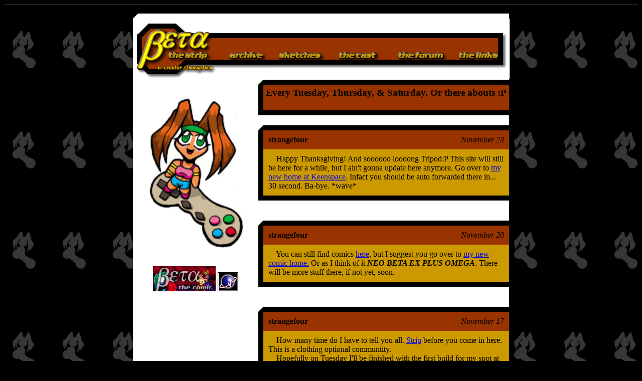

--- FILE ---
content_type: text/html
request_url: https://strangefour.tripod.com/
body_size: 48342
content:
<html>
<head>
<title>BETA THE STRIP--"For best results, read while naked."</title>
<meta http-equiv="REFRESH" content="30; url=http://strangefour.keenspace.com">
<meta NAME="BETA" Content="beta testing in lymbo, strip, comic, funny haha, humor, sarcasm">
<script language="JavaScript">
<!-- hide this script from non-javascript-enabled browsers
if (document.images) {
}
// stop hiding -->
</script>
</head>
<body background="niirii.gif" bgcolor="#000000"><!--'"</title></head>-->

<script type="text/javascript">
//OwnerIQ
var __oiq_pct = 50;
if( __oiq_pct>=100 || Math.floor(Math.random()*100/(100-__oiq_pct)) > 0 ) {
var _oiqq = _oiqq || [];
_oiqq.push(['oiq_addPageBrand','Lycos']);
_oiqq.push(['oiq_addPageCat','Internet > Websites']);
_oiqq.push(['oiq_addPageLifecycle','Intend']);
_oiqq.push(['oiq_doTag']);
(function() {
var oiq = document.createElement('script'); oiq.type = 'text/javascript'; oiq.async = true;
oiq.src = document.location.protocol + '//px.owneriq.net/stas/s/lycosn.js';
var s = document.getElementsByTagName('script')[0]; s.parentNode.insertBefore(oiq, s);
})();
}
//Google Analytics
var _gaq = _gaq || [];
_gaq.push(['_setAccount','UA-21402695-19']);
_gaq.push(['_setDomainName','tripod.com']);
_gaq.push(['_setCustomVar',1,'member_name','strangefour',3]);
_gaq.push(['_trackPageview']);
(function() {
var ga = document.createElement('script'); ga.type = 'text/javascript'; ga.async = true;
ga.src = ('https:' == document.location.protocol ? 'https://ssl' : 'http://www') + '.google-analytics.com/ga.js';
var s = document.getElementsByTagName('script')[0]; s.parentNode.insertBefore(ga, s);
})();
//Lycos Init
function getReferrer() {
var all= this.document.cookie;
if (all== '') return false;
var cookie_name = 'REFERRER=';
var start = all.lastIndexOf(cookie_name);
if (start == -1) return false;
start += cookie_name.length;
var end = all.indexOf(';', start);
if (end == -1) end = all.length;
return all.substring(start, end);
}
function getQuery() {
var rfr = getReferrer();
if (rfr == '') return false;
var q = extractQuery(rfr, 'yahoo.com', 'p=');
if (q) return q;
q = extractQuery(rfr, '', 'q=');
return q ? q : "";
}
function extractQuery(full, site, q_param) {
var start = full.lastIndexOf(site);
if (start == -1) return false;
start = full.lastIndexOf(q_param);
if (start == -1) return false;
start += q_param.length;
var end = full.indexOf('&', start);
if (end == -1) end = full.length;
return unescape(full.substring(start, end)).split(" ").join("+");
}
function generateHref(atag, template){
atag.href=template.replace('_MYURL_', window.location.href.replace('http://', '')).replace('_MYTITLE_','Check%20out%20this%20Tripod%20Member%20site!'); 
}
var lycos_ad = Array();
var lycos_onload_timer;
var cm_role = "live";
var cm_host = "tripod.lycos.com";
var cm_taxid = "/memberembedded";
var tripod_member_name = "strangefour";
var tripod_member_page = "strangefour/index.htm";
var tripod_ratings_hash = "1768602223:8ae13f88dd88c44b260f61066782b91c";

var lycos_ad_category = {"dmoz":"arts\/comics","ontarget":"&CAT=family%20and%20lifestyles&L2CAT=hobbies&L3CAT=comic%20books","find_what":"watch"};

var lycos_ad_remote_addr = "209.202.244.9";
var lycos_ad_www_server = "www.tripod.lycos.com";
var lycos_ad_track_small = "";
var lycos_ad_track_served = "";
var lycos_search_query = getQuery();
</script>

<script type="text/javascript" src="https://scripts.lycos.com/catman/init.js"></script>

<script type='text/javascript'>
 var googletag = googletag || {};
 googletag.cmd = googletag.cmd || [];
 (function() {
   var gads = document.createElement('script');
   gads.async = true;
   gads.type = 'text/javascript';
   var useSSL = 'https:' == document.location.protocol;
   gads.src = (useSSL ? 'https:' : 'http:') +
     '//www.googletagservices.com/tag/js/gpt.js';
   var node = document.getElementsByTagName('script')[0];
   node.parentNode.insertBefore(gads, node);
 })();
</script>

<script type='text/javascript'>
 googletag.cmd.push(function() {
   googletag.defineSlot('/95963596/TRI_300X250_dfp', [300, 250], 'div-gpt-ad-1450204159126-0').addService(googletag.pubads());
   googletag.defineSlot('/95963596/TRI_above_728x90_dfp', [728, 90], 'div-gpt-ad-1450204159126-1').addService(googletag.pubads());
   googletag.defineSlot('/95963596/TRI_below_728x90_dfp', [728, 90], 'div-gpt-ad-1450204159126-2').addService(googletag.pubads());
   googletag.pubads().enableSingleRequest();
   googletag.enableServices();
 });
</script>


<script type="text/javascript"> 
(function(isV)
{
    if( !isV )
    {
        return;
    }
    var adMgr = new AdManager();
    var lycos_prod_set = adMgr.chooseProductSet();
    var slots = ["leaderboard", "leaderboard2", "toolbar_image", "toolbar_text", "smallbox", "top_promo", "footer2", "slider"];
    var adCat = this.lycos_ad_category;
    adMgr.setForcedParam('page', (adCat && adCat.dmoz) ? adCat.dmoz : 'member');
    if (this.lycos_search_query)
    {
        adMgr.setForcedParam("keyword", this.lycos_search_query);
    } 
    else if(adCat && adCat.find_what)
    {
        adMgr.setForcedParam('keyword', adCat.find_what);
    }
    
    for (var s in slots)
    {
        var slot = slots[s];
        if (adMgr.isSlotAvailable(slot))
        {
            this.lycos_ad[slot] = adMgr.getSlot(slot);
        }
    }

    adMgr.renderHeader();
    adMgr.renderFooter();
}((function() {

var w = 0, h = 0, minimumThreshold = 300;

if (top == self)
{
    return true;
}
if (typeof(window.innerWidth) == 'number' )
{
    w = window.innerWidth;
    h = window.innerHeight;
}
else if (document.documentElement && (document.documentElement.clientWidth || document.documentElement.clientHeight))
{
    w = document.documentElement.clientWidth;
    h = document.documentElement.clientHeight;
}
else if (document.body && (document.body.clientWidth || document.body.clientHeight))
{
    w = document.body.clientWidth;
    h = document.body.clientHeight;
}
return ((w > minimumThreshold) && (h > minimumThreshold));
}())));




window.onload = function()
{
    var f = document.getElementById("FooterAd");
    var b = document.getElementsByTagName("body")[0];
    b.appendChild(f);
    f.style.display = "block";
    document.getElementById('lycosFooterAdiFrame').src = '/adm/ad/footerAd.iframe.html';
    


    
    // DOM Inj Ad
    (function(isTrellix)
    {
        var e = document.createElement('iframe');
        e.style.border = '0';
        e.style.margin = 0;
        e.style.display = 'block';
        e.style.cssFloat = 'right';
        e.style.height = '254px';
        e.style.overflow = 'hidden';
        e.style.padding = 0;
        e.style.width = '300px';


        var isBlokedByDomain = function( href )
        {
            var blockedDomains = [
                "ananyaporn13000.tripod.com",
                "xxxpornxxx.tripod.com"
            ];
            var flag = false;
            
            for( var i=0; i<blockedDomains.length; i++ )
            {
                if( href.search( blockedDomains[ i ] ) >= 0 )
                {
                    flag = true;
                }
            }
            return flag;
        }

        var getMetaContent = function( metaName )
        {
            var metas = document.getElementsByTagName('meta');
            for (i=0; i<metas.length; i++)
            { 
                if( metas[i].getAttribute("name") == metaName )
                { 
                    return metas[i].getAttribute("content"); 
                } 
            }
            return false;
        }
        
        var getCommentNodes = function(regexPattern)
        {
            var nodes = {};
            var nodesA = [];
            var preferredNodesList = ['a', 'c', 'b'];
        
            (function getNodesThatHaveComments(n, pattern)
            {
                if (n.hasChildNodes())
                {
                    if (n.tagName === 'IFRAME')
                    {
                        return false;
                    }
                    for (var i = 0; i < n.childNodes.length; i++)
                    {
                        if ((n.childNodes[i].nodeType === 8) && (pattern.test(n.childNodes[i].nodeValue)))
                        {
                            var areaName = pattern.exec(n.childNodes[i].nodeValue)[1];
                            nodes[areaName] = n;
                        }
                        else if (n.childNodes[i].nodeType === 1)
                        {
                            getNodesThatHaveComments(n.childNodes[i], pattern);
                        }
                    }
                }
            }(document.body, regexPattern));

            for (var i in preferredNodesList)
            {
                if (nodes[preferredNodesList[i]])
                {
                    if( isTrellix && nodes[preferredNodesList[i]].parentNode.parentNode.parentNode.parentNode )
                    {
                        nodesA.push(nodes[preferredNodesList[i]].parentNode.parentNode.parentNode.parentNode);
                    }
                    else
                    {
                        nodesA.push( nodes[preferredNodesList[i]] );
                    }
                }
            }
            return nodesA;
        }
        
        
        var properNode = null;
        var areaNodes = getCommentNodes( new RegExp( '^area Type="area_(\\w+)"' ) );

        for (var i = 0; i < areaNodes.length; i++)
        {
            var a = parseInt(getComputedStyle(areaNodes[i]).width);
            if ((a >= 300) && (a <= 400))
            {
                properNode = areaNodes[i];
                break;
            }
        }


        var propertyName = getMetaContent("property") || false;
        if( isTrellix && (properNode) )
        {
            e.src = '/adm/ad/injectAd.iframe.html';
            properNode.insertBefore(e, properNode.firstChild);
        }
        else if( isTrellix && !( properNode ) ) // Slap the ad eventhought there is no alocated slot
        {
            e.src = '/adm/ad/injectAd.iframe.html';
            e.style.cssFloat = 'none';
            var cdiv = document.createElement('div');
            cdiv.style = "width:300px;margin:10px auto;";
            cdiv.appendChild( e );
            b.insertBefore(cdiv, b.lastChild);
        }
        else if( !isBlokedByDomain( location.href ) )
        {
            var injF = document.createElement('iframe');
            injF.style.border = '0';
            injF.style.margin = 0;
            injF.style.display = 'block';
            injF.style.cssFloat = 'none';
            injF.style.height = '254px';
            injF.style.overflow = 'hidden';
            injF.style.padding = 0;
            injF.style.width = '300px';
            injF.src = '/adm/ad/injectAd.iframe.html';

            if( b && ( !isTrellix || ( typeof isTrellix == "undefined" ) ) ) // All other tripod props
            {
                var cdiv = document.createElement('div');
                cdiv.style = "width:300px;margin:10px auto;";
                cdiv.appendChild( injF );
                b.insertBefore(cdiv, b.lastChild);
            } 
        }
  }( document.isTrellix ));
}

</script>

<div id="tb_container" style="background:#DFDCCF; border-bottom:1px solid #393939; position:relative; z-index:999999999!important">
<!--form name="search" onSubmit="return searchit()" id='header_search' >
<input type="text" placeholder="Search" size=30 name="search2" value="">
<input type="button" value="Go!" onClick="searchit()">
</form>
<style>
form#header_search {
    width: 916px;
    margin: 0 auto 8px;
    position: relative;
}


form#header_search input {
    height: 40px;
    font-size: 14px;
    line-height: 40px;
    padding: 0 8px;
    box-sizing: border-box;
    background: #F4F2E9;
    border: 1px solid #BBB8B8;
    transition: background-color 300ms ease-out,
                color 300ms ease;
}

form#header_search input[type="text"] {
    width: 100%;
}
form#header_search input[type="text"]:focus {
    border-color: #A2D054;
    background-color: #fff;
    box-shadow: 0 0px 12px -4px #A2D054;
}



form#header_search input[type="button"] {
    position: absolute;
    top: 1px;
    right: 1px;
    opacity: 1;
    background: #DFDCCF;
    color: #463734;
    width: 125px;
    cursor: pointer;
    height: 38px;
    border: none;
}
form#header_search input[type="text"]:focus ~ input[type='button']:hover,
form#header_search input[type='button']:hover {
    background-color: #A5CE56;
    color: #fff;
}
form#header_search input[type="text"]:focus ~ input[type='button'] {
    background-color: #52AEDF;
    color: #fff;
}

</style>

<script>
function searchit(){
    
    // determine environment 
    var search_env 
    if (lycos_ad_www_server.indexOf(".pd.") > -1) {
       search_env = 'http://search51.pd.lycos.com/a/';
    } else if (lycos_ad_www_server.indexOf(".qa.") > -1) {
       search_env = 'http://search51.qa.lycos.com/a/';
    } else {
       search_env = 'http://search51.lycos.com/a/';
    }

var search_term = encodeURIComponent(document.search.search2.value)
var search_url = search_env+search_term;
window.open(search_url);

return false
}
</script-->
<style>
    .adCenterClass{margin:0 auto}
</style>
<div id="tb_ad" class="adCenterClass" style="display:block!important; overflow:hidden; width:916px;">

<div id="ad_container" style="display:block!important; float:left; width:728px ">
<script type="text/javascript">
if (typeof lycos_ad !== "undefined" && "leaderboard" in lycos_ad) {
  document.write(lycos_ad['leaderboard']);
}
</script>
</div>
</div>
</div>
<script type="text/javascript">
if (typeof lycos_ad !== "undefined" && "slider" in lycos_ad) {
  document.write(lycos_ad['slider']);
}
</script> <!-- added 7/22 -->
<div id="FooterAd" style="background:#DFDCCF; border-top:1px solid #393939; clear:both; display:none; width:100%!important; position:relative; z-index:999999!important; height:90px!important"> 
<div class="adCenterClass" style="display:block!important; overflow:hidden; width:916px;">
<div id="footerAd_container" style="display:block!important; float:left; width:728px">
<iframe id="lycosFooterAdiFrame" style="border:0; display:block; float:left; height:96px; overflow:hidden; padding:0; width:750px"></iframe>
</div>
</div>
</div>


<center><br>
<table bgcolor="#ffffff" border="0" cellpadding="0" cellspacing="0" width="750">
  <tr>
   <td><img src="corner.gif" width="10" height="10" border="0"></td>
   <td><img src="shim.gif" width="730" height="10" border="0"></td>
  </tr>
</table>
<table bgcolor="#ffffff" border="0" cellpadding="0" cellspacing="0" width="750">
  <tr>
   <td><img src="shim.gif" width="160" height="1" border="0"></td>
   <td><img src="shim.gif" width="120" height="1" border="0"></td>
   <td><img src="shim.gif" width="120" height="1" border="0"></td>
   <td><img src="shim.gif" width="120" height="1" border="0"></td>
   <td><img src="shim.gif" width="120" height="1" border="0"></td>
   <td><img src="shim.gif" width="110" height="1" border="0"></td>
   <td><img src="shim.gif" width="1" height="1" border="0"></td>
  </tr>
  <tr>
   <td rowspan="2"><a href="index.htm"><img name="banner_r1_c1" src="banner_r1_c1.gif" width="160" height="80" border="0"></a></td>
   <td colspan="5"><img name="banner_r1_c2" src="banner_r1_c2.gif" width="590" height="60" border="0"></td>
   <td><img src="shim.gif" width="1" height="60" border="0"></td>
  </tr>
  <tr>
   <td rowspan="2"><a href="archive.htm"><img name="banner_r2_c2" src="banner_r2_c2.gif" width="120" height="60" border="0"></a></td>
   <td rowspan="2"><a href="sketch.htm"><img name="banner_r2_c3" src="banner_r2_c3.gif" width="120" height="60" border="0"></a></td>
   <td rowspan="2"><a href="charact.htm"><img name="banner_r2_c4" src="banner_r2_c4.gif" width="120" height="60" border="0"></a></td>
   <td rowspan="2"><a href="http://pub28.ezboard.com/bbetathecomic"><img name="banner_r2_c5" src="banner_r2_c5.gif" width="120" height="60" border="0"></a></td>
   <td rowspan="2"><a href="links.htm"><img name="banner_r2_c6" src="banner_r2_c6.gif" width="110" height="60" border="0"></a></td>
   <td><img src="shim.gif" width="1" height="20" border="0"></td>
  </tr>
  <tr>
   <td><a href="mailto:strangefour@comic.com"><img name="banner_r3_c1" src="banner_r3_c1.gif" width="160" height="40" border="0"></a></td>
   <td><img src="shim.gif" width="1" height="40" border="0"></td>
  </tr>
</table>
<table bgcolor="#ffffff" width="750" border="0" cellpadding="0" cellspacing="0">
  <tr>
   <td><img src="shim.gif" width="250" height="1" border="0"></td>
   <td><img src="shim.gif" width="500" height="1" border="0"></td>
  </tr>
  <tr valign="top" align="center"> 
   <td width="250" bgcolor="#ffffff">
    <br>
     <table border="0" width="100%" cellpadding="0"  cellspacing="0">
      <tr>
       <td width="100%" valign="top" align="center"> <br>
        <img src="chibini.jpg" border="0" valign="top" align="center"> 
        <br><br><br>
        <img src="betalink.jpg" border="0"> 
<font size=1 color=white>
<a target="_top" href="http://u.extreme-dm.com/?login=strange4">
<img name=im src="http://u1.extreme-dm.com/i.gif" height=38
border=0 width=41 alt=""></a><script language="javascript"><!--
an=navigator.appName;d=document;function
pr(){d.write("<img src=\"http://u0.extreme-dm.com",
"/0.gif?tag=strange4&j=y&srw="+srw+"&srb="+srb+"&",
"rs="+r+"&l="+escape(d.referrer)+"\" height=1 ",
"width=1>");}srb="na";srw="na";//-->
</script><script language="javascript1.2"><!--
s=screen;srw=s.width;an!="Netscape"?
srb=s.colorDepth:srb=s.pixelDepth;//-->
</script><script language="javascript"><!--
r=41;d.images?r=d.im.width:z=0;pr();//-->
</script><noscript><img height=1 width=1 alt="" 
src="http://u0.extreme-dm.com/0.gif?tag=strange4&j=n"></noscript>
</font>
       </td>
      </tr>
     </table>
     <br>
     </td>
     <td width="500" valign="top" align="right">
      <table border="0" width="100%" bordercolor="#ffffff" bgcolor="#000000" cellpadding="0" cellspacing="0">
<tr>
<td>
<table border="0" width="100%" bgcolor="#000000" cellpadding="0" cellspacing="0">
<tr>
 <td><img src="tagger.gif" width="10" height="10" border="0"></td>
 <td><img src="black.gif" width="10" height="10" border="0"></td>
</tr>
<tr>
 <td><img src="black.gif" width="10" height="10" border="0"></td>
 <td>
  <table border="0" width="100%" bgcolor="#993300" cellpadding="5" cellspacing="0">
   <tr>
    <td align="center"> 
<h3><b>Every Tuesday, Thursday, & Saturday. Or there abouts :P</b></h3>
    </td>
   </tr>
  </table>
 </td>
</tr>
<tr>
 <td><img src="black.gif" width="10" height="10" border="0"></td>
 <td><img src="black.gif" width="10" height="10" border="0"></td>
</tr>
</table>
</td>
</tr>
<!------------ Place all crap in here ma' bitches ------------------>


<tr>
 <td>
  <table border="0" width="100%" bgcolor="#ffffff" cellpadding="0" cellspacing="0">
   <tr>
    <td><img src="shim.gif" width="20" height="20" border="0"></td>
    <td><img src="shim.gif" width="20" height="20" border="0"></td>
   </tr>
  </table>
 </td>
</tr>
<tr>
<td>
<table border="0" width="100%" bgcolor="#000000" cellpadding="0" cellspacing="0">
<tr>
 <td><img src="tagger.gif" width="10" height="10" border="0"></td>
 <td><img src="black.gif" width="10" height="10" border="0"></td>
</tr>
<tr>
 <td><img src="black.gif" width="10" height="10" border="0"></td>
 <td>
  <table border="0" width="100%" bgcolor="#993300" cellpadding="10" cellspacing="0">
   <tr>
    <td><b>strangefour</b>
    </td>
    <td align="right"><i>November 23</i>
    </td>
   </tr>
  </table>
 </td>
</tr>
<tr>
 <td><img src="black.gif" width="10" height="10" border="0"></td>
 <td>
  <table border="0" width="100%" bgcolor="#cc9900" cellpadding="10" cellspacing="0">
   <tr>
    <TD> &nbsp; &nbsp; 
Happy Thanksgiving! And soooooo loooong Tripod:P This site will still 
be here for a while, but I ain't gonna update here anymore. Go over to 
<a href="http://strangefour.keenspace.com">my new home at Keenspace</a>. 
Infact you should be auto forwarded there in... 30 second. Ba-bye. *wave* 
    </TD>
   <tr>
  </table>
 </td>
<tr>
<tr>
 <td><img src="black.gif" width="10" height="10" border="0"></td>
 <td><img src="black.gif" width="10" height="10" border="0"></td>
</tr>
</table>
</td>
</tr>
<tr>
<tr>
 <td>
  <table border="0" width="100%" bgcolor="#ffffff" cellpadding="0" cellspacing="0">
   <tr>
    <td><img src="shim.gif" width="20" height="20" border="0"></td>
    <td><img src="shim.gif" width="20" height="20" border="0"></td>
   </tr>
  </table>
 </td>
</tr>




<tr>
 <td>
  <table border="0" width="100%" bgcolor="#ffffff" cellpadding="0" cellspacing="0">
   <tr>
    <td><img src="shim.gif" width="20" height="20" border="0"></td>
    <td><img src="shim.gif" width="20" height="20" border="0"></td>
   </tr>
  </table>
 </td>
</tr>
<tr>
<td>
<table border="0" width="100%" bgcolor="#000000" cellpadding="0" cellspacing="0">
<tr>
 <td><img src="tagger.gif" width="10" height="10" border="0"></td>
 <td><img src="black.gif" width="10" height="10" border="0"></td>
</tr>
<tr>
 <td><img src="black.gif" width="10" height="10" border="0"></td>
 <td>
  <table border="0" width="100%" bgcolor="#993300" cellpadding="10" cellspacing="0">
   <tr>
    <td><b>strangefour</b>
    </td>
    <td align="right"><i>November 20</i>
    </td>
   </tr>
  </table>
 </td>
</tr>
<tr>
 <td><img src="black.gif" width="10" height="10" border="0"></td>
 <td>
  <table border="0" width="100%" bgcolor="#cc9900" cellpadding="10" cellspacing="0">
   <tr>
    <TD> &nbsp; &nbsp; 
You can still find comics <a href="beta0058.htm">here</a>, but I suggest 
you go over to <a href="http://strangefour.keenspace.com">my new comic 
home.</a> Or as I think of it <i><b>NEO BETA EX PLUS OMEGA</b></i>. There 
will be more stuff there, if not yet, soon. 
    </TD>
   <tr>
  </table>
 </td>
<tr>
<tr>
 <td><img src="black.gif" width="10" height="10" border="0"></td>
 <td><img src="black.gif" width="10" height="10" border="0"></td>
</tr>
</table>
</td>
</tr>
<tr>
<tr>
 <td>
  <table border="0" width="100%" bgcolor="#ffffff" cellpadding="0" cellspacing="0">
   <tr>
    <td><img src="shim.gif" width="20" height="20" border="0"></td>
    <td><img src="shim.gif" width="20" height="20" border="0"></td>
   </tr>
  </table>
 </td>
</tr>





<tr>
 <td>
  <table border="0" width="100%" bgcolor="#ffffff" cellpadding="0" cellspacing="0">
   <tr>
    <td><img src="shim.gif" width="20" height="20" border="0"></td>
    <td><img src="shim.gif" width="20" height="20" border="0"></td>
   </tr>
  </table>
 </td>
</tr>
<tr>
<td>
<table border="0" width="100%" bgcolor="#000000" cellpadding="0" cellspacing="0">
<tr>
 <td><img src="tagger.gif" width="10" height="10" border="0"></td>
 <td><img src="black.gif" width="10" height="10" border="0"></td>
</tr>
<tr>
 <td><img src="black.gif" width="10" height="10" border="0"></td>
 <td>
  <table border="0" width="100%" bgcolor="#993300" cellpadding="10" cellspacing="0">
   <tr>
    <td><b>strangefour</b>
    </td>
    <td align="right"><i>November 17</i>
    </td>
   </tr>
  </table>
 </td>
</tr>
<tr>
 <td><img src="black.gif" width="10" height="10" border="0"></td>
 <td>
  <table border="0" width="100%" bgcolor="#cc9900" cellpadding="10" cellspacing="0">
   <tr>
    <TD> &nbsp; &nbsp; 
How many time do I have to tell you all. <a href="beta0057.htm">Strip</a> before
you come in here. This is a clothing optional communtity.
    <BR> &nbsp; &nbsp; 
Hopefully on Tuesday I'll be finished with the first build for my spot at 
<a href="http://www.keenspace.com">KeenSpace.</a> Wish me luck, and go out 
pimpin' my comic to the masses.
    </TD>
   <tr>
  </table>
 </td>
<tr>
<tr>
 <td><img src="black.gif" width="10" height="10" border="0"></td>
 <td><img src="black.gif" width="10" height="10" border="0"></td>
</tr>
</table>
</td>
</tr>
<tr>
<tr>
 <td>
  <table border="0" width="100%" bgcolor="#ffffff" cellpadding="0" cellspacing="0">
   <tr>
    <td><img src="shim.gif" width="20" height="20" border="0"></td>
    <td><img src="shim.gif" width="20" height="20" border="0"></td>
   </tr>
  </table>
 </td>
</tr>
<tr>
 <td>
  <table border="0" width="100%" bgcolor="#ffffff" cellpadding="0" cellspacing="0">
   <tr>
    <td><img src="shim.gif" width="20" height="20" border="0"></td>
    <td><img src="shim.gif" width="20" height="20" border="0"></td>
   </tr>
  </table>
 </td>
</tr>
<tr>
<td>
<table border="0" width="100%" bgcolor="#000000" cellpadding="0" cellspacing="0">
<tr>
 <td><img src="tagger.gif" width="10" height="10" border="0"></td>
 <td><img src="black.gif" width="10" height="10" border="0"></td>
</tr>
<tr>
 <td><img src="black.gif" width="10" height="10" border="0"></td>
 <td>
  <table border="0" width="100%" bgcolor="#993300" cellpadding="10" cellspacing="0">
   <tr>
    <td><b>strangefour</b>
    </td>
    <td align="right"><i>November 15</i>
    </td>
   </tr>
  </table>
 </td>
</tr>
<tr>
 <td><img src="black.gif" width="10" height="10" border="0"></td>
 <td>
  <table border="0" width="100%" bgcolor="#cc9900" cellpadding="10" cellspacing="0">
   <tr>
    <TD> &nbsp; &nbsp; 
Now I want you all to <a href="beta0056.htm">strip.</a> 
    <BR> &nbsp; &nbsp; 
Hehe, I just had to much fun listening to PVP Audio. Now it's late and I feel 
dang tired. Hmmm... must start moving over to Keenspace when I regain consciousness. 
    <BR> &nbsp; &nbsp; 
Also thanks to <a href="http://www.lethaldoses.com">Hot Soup</a> I found 
<a href="http://www.phonefree.com">PhoneFree.com</a> This is my favorite 
techie toy since CD-burners. 
    </TD>
   <tr>
  </table>
 </td>
<tr>
<tr>
 <td><img src="black.gif" width="10" height="10" border="0"></td>
 <td><img src="black.gif" width="10" height="10" border="0"></td>
</tr>
</table>
</td>
</tr>
<tr>
<tr>
 <td>
  <table border="0" width="100%" bgcolor="#ffffff" cellpadding="0" cellspacing="0">
   <tr>
    <td><img src="shim.gif" width="20" height="20" border="0"></td>
    <td><img src="shim.gif" width="20" height="20" border="0"></td>
   </tr>
  </table>
 </td>
</tr>
<tr>
 <td>
  <table border="0" width="100%" bgcolor="#ffffff" cellpadding="0" cellspacing="0">
   <tr>
    <td><img src="shim.gif" width="20" height="20" border="0"></td>
    <td><img src="shim.gif" width="20" height="20" border="0"></td>
   </tr>
  </table>
 </td>
</tr>
<tr>
<td>
<table border="0" width="100%" bgcolor="#000000" cellpadding="0" cellspacing="0">
<tr>
 <td><img src="tagger.gif" width="10" height="10" border="0"></td>
 <td><img src="black.gif" width="10" height="10" border="0"></td>
</tr>
<tr>
 <td><img src="black.gif" width="10" height="10" border="0"></td>
 <td>
  <table border="0" width="100%" bgcolor="#993300" cellpadding="10" cellspacing="0">
   <tr>
    <td><b>strangefour</b>
    </td>
    <td align="right"><i>November 13</i>
    </td>
   </tr>
  </table>
 </td>
</tr>
<tr>
 <td><img src="black.gif" width="10" height="10" border="0"></td>
 <td>
  <table border="0" width="100%" bgcolor="#cc9900" cellpadding="10" cellspacing="0">
   <tr>
    <TD> &nbsp; &nbsp; 
I'd like to thank my friends for another fun weekend. KANPAI! Especially 
since I was listen to the bootleg (ie Napster) Gundam CD. Thank you Mr. 
Maxwell:P And to Shortie, I think I can still smell that big eruption:P 
    <BR> &nbsp; &nbsp; 
Here's another <a href="beta0055.htm">odd strip.</a> I blame all the other 
web cartoonists for this one... Well atleast Poe and Lesnick. Which reminds 
me I haven't emailed any other comic strippers in a while. 
    <BR> &nbsp; &nbsp; 
    </TD>
   <tr>
  </table>
 </td>
<tr>
<tr>
 <td><img src="black.gif" width="10" height="10" border="0"></td>
 <td><img src="black.gif" width="10" height="10" border="0"></td>
</tr>
</table>
</td>
</tr>
<tr>
<tr>
 <td>
  <table border="0" width="100%" bgcolor="#ffffff" cellpadding="0" cellspacing="0">
   <tr>
    <td><img src="shim.gif" width="20" height="20" border="0"></td>
    <td><img src="shim.gif" width="20" height="20" border="0"></td>
   </tr>
  </table>
 </td>
</tr>
<tr>
 <td>
  <table border="0" width="100%" bgcolor="#ffffff" cellpadding="0" cellspacing="0">
   <tr>
    <td><img src="shim.gif" width="20" height="20" border="0"></td>
    <td><img src="shim.gif" width="20" height="20" border="0"></td>
   </tr>
  </table>
 </td>
</tr>
<tr>
<td>
<table border="0" width="100%" bgcolor="#000000" cellpadding="0" cellspacing="0">
<tr>
 <td><img src="tagger.gif" width="10" height="10" border="0"></td>
 <td><img src="black.gif" width="10" height="10" border="0"></td>
</tr>
<tr>
 <td><img src="black.gif" width="10" height="10" border="0"></td>
 <td>
  <table border="0" width="100%" bgcolor="#993300" cellpadding="10" cellspacing="0">
   <tr>
    <td><b>strangefour</b>
    </td>
    <td align="right"><i>November 10</i>
    </td>
   </tr>
  </table>
 </td>
</tr>
<tr>
 <td><img src="black.gif" width="10" height="10" border="0"></td>
 <td>
  <table border="0" width="100%" bgcolor="#cc9900" cellpadding="10" cellspacing="0">
   <tr>
    <TD> &nbsp; &nbsp; 
From a remote location deep in the Southern part of Jersey, I present 
<a href="beta0054.htm">Saturday's strip.</a> It's kinda funky to be 
updating from a remote location. It just proves that no matter where 
I am, comedy must go on! Ofcourse If you don't find it funny... Bite me! 
    <BR> &nbsp; &nbsp; 
    </TD>
   <tr>
  </table>
 </td>
<tr>
<tr>
 <td><img src="black.gif" width="10" height="10" border="0"></td>
 <td><img src="black.gif" width="10" height="10" border="0"></td>
</tr>
</table>
</td>
</tr>
<tr>
<tr>
 <td>
  <table border="0" width="100%" bgcolor="#ffffff" cellpadding="0" cellspacing="0">
   <tr>
    <td><img src="shim.gif" width="20" height="20" border="0"></td>
    <td><img src="shim.gif" width="20" height="20" border="0"></td>
   </tr>
  </table>
 </td>
</tr>
<tr>
 <td>
  <table border="0" width="100%" bgcolor="#ffffff" cellpadding="0" cellspacing="0">
   <tr>
    <td><img src="shim.gif" width="20" height="20" border="0"></td>
    <td><img src="shim.gif" width="20" height="20" border="0"></td>
   </tr>
  </table>
 </td>
</tr>
<tr>
<td>
<table border="0" width="100%" bgcolor="#000000" cellpadding="0" cellspacing="0">
<tr>
 <td><img src="tagger.gif" width="10" height="10" border="0"></td>
 <td><img src="black.gif" width="10" height="10" border="0"></td>
</tr>
<tr>
 <td><img src="black.gif" width="10" height="10" border="0"></td>
 <td>
  <table border="0" width="100%" bgcolor="#993300" cellpadding="10" cellspacing="0">
   <tr>
    <td><b>strangefour</b>
    </td>
    <td align="right"><i>November 8</i>
    </td>
   </tr>
  </table>
 </td>
</tr>
<tr>
 <td><img src="black.gif" width="10" height="10" border="0"></td>
 <td>
  <table border="0" width="100%" bgcolor="#cc9900" cellpadding="10" cellspacing="0">
   <tr>
    <TD> &nbsp; &nbsp; 
Yawn! I'm a lil' tired. Go look at <a href="beta0053.htm">the comic.</a> Actually 
I did two comic today, but you only get to see one. Nya, nya, nya, nya, nya. Calm 
down ya babies, the other one is for Saturday. I just did it early, since I've 
had alot of headaches lately, I planned ahead. 
    <BR> &nbsp; &nbsp; 
    </TD>
   <tr>
  </table>
 </td>
<tr>
<tr>
 <td><img src="black.gif" width="10" height="10" border="0"></td>
 <td><img src="black.gif" width="10" height="10" border="0"></td>
</tr>
</table>
</td>
</tr>
<tr>
<tr>
 <td>
  <table border="0" width="100%" bgcolor="#ffffff" cellpadding="0" cellspacing="0">
   <tr>
    <td><img src="shim.gif" width="20" height="20" border="0"></td>
    <td><img src="shim.gif" width="20" height="20" border="0"></td>
   </tr>
  </table>
 </td>
</tr>
<tr>
 <td>
  <table border="0" width="100%" bgcolor="#ffffff" cellpadding="0" cellspacing="0">
   <tr>
    <td><img src="shim.gif" width="20" height="20" border="0"></td>
    <td><img src="shim.gif" width="20" height="20" border="0"></td>
   </tr>
  </table>
 </td>
</tr>
<tr>
<td>
<table border="0" width="100%" bgcolor="#000000" cellpadding="0" cellspacing="0">
<tr>
 <td><img src="tagger.gif" width="10" height="10" border="0"></td>
 <td><img src="black.gif" width="10" height="10" border="0"></td>
</tr>
<tr>
 <td><img src="black.gif" width="10" height="10" border="0"></td>
 <td>
  <table border="0" width="100%" bgcolor="#993300" cellpadding="10" cellspacing="0">
   <tr>
    <td><b>strangefour</b>
    </td>
    <td align="right"><i>November 7</i>
    </td>
   </tr>
  </table>
 </td>
</tr>
<tr>
 <td><img src="black.gif" width="10" height="10" border="0"></td>
 <td>
  <table border="0" width="100%" bgcolor="#cc9900" cellpadding="10" cellspacing="0">
   <tr>
    <TD> &nbsp; &nbsp; 
Go <a href="http://www.starblazers.org/">over here</a> for some old school anime fun. 
I grew up on Starblazers (<i>Yamato</i>) and Tranzor Z (<i>Manzinger Z</i>). Also 
start watching Blue Submarine No. 6 on <a href="http://www.toonami.com/">Toonami</a> 
at 6 PM. It's fricking cool... Well I can't think of a good description but it's 
become more important than dinner these last two days. 
    <BR> &nbsp; &nbsp; 
Oh yeah, I'm *trying* to move over to <a href="http://www.keenspace.com/">Keenspace</a> soon. So If I don't update that's why. 
    <BR> &nbsp; &nbsp; 
    </TD>
   <tr>
  </table>
 </td>
<tr>
<tr>
 <td><img src="black.gif" width="10" height="10" border="0"></td>
 <td><img src="black.gif" width="10" height="10" border="0"></td>
</tr>
</table>
</td>
</tr>
<tr>
<tr>
 <td>
  <table border="0" width="100%" bgcolor="#ffffff" cellpadding="0" cellspacing="0">
   <tr>
    <td><img src="shim.gif" width="20" height="20" border="0"></td>
    <td><img src="shim.gif" width="20" height="20" border="0"></td>
   </tr>
  </table>
 </td>
</tr>
<tr>
 <td>
  <table border="0" width="100%" bgcolor="#ffffff" cellpadding="0" cellspacing="0">
   <tr>
    <td><img src="shim.gif" width="20" height="20" border="0"></td>
    <td><img src="shim.gif" width="20" height="20" border="0"></td>
   </tr>
  </table>
 </td>
</tr>
<tr>
<td>
<table border="0" width="100%" bgcolor="#000000" cellpadding="0" cellspacing="0">
<tr>
 <td><img src="tagger.gif" width="10" height="10" border="0"></td>
 <td><img src="black.gif" width="10" height="10" border="0"></td>
</tr>
<tr>
 <td><img src="black.gif" width="10" height="10" border="0"></td>
 <td>
  <table border="0" width="100%" bgcolor="#993300" cellpadding="10" cellspacing="0">
   <tr>
    <td><b>strangefour</b>
    </td>
    <td align="right"><i>November 6</i>
    </td>
   </tr>
  </table>
 </td>
</tr>
<tr>
 <td><img src="black.gif" width="10" height="10" border="0"></td>
 <td>
  <table border="0" width="100%" bgcolor="#cc9900" cellpadding="10" cellspacing="0">
   <tr>
    <TD> &nbsp; &nbsp; 
Well I'm feeling slightly better. Mostly I'm just tired of all this election 
garbage. I did go out and vote and all, but thank the maker that now all these 
punk ass poloitical commercials end now.  
<a href="http://www.starblazers.org/">Over here</a> 
    <BR> &nbsp; &nbsp; 
I'm gonna go have a lie down now. Bah-bye! 
    </TD>
   <tr>
  </table>
 </td>
<tr>
<tr>
 <td><img src="black.gif" width="10" height="10" border="0"></td>
 <td><img src="black.gif" width="10" height="10" border="0"></td>
</tr>
</table>
</td>
</tr>
<tr>
<tr>
 <td>
  <table border="0" width="100%" bgcolor="#ffffff" cellpadding="0" cellspacing="0">
   <tr>
    <td><img src="shim.gif" width="20" height="20" border="0"></td>
    <td><img src="shim.gif" width="20" height="20" border="0"></td>
   </tr>
  </table>
 </td>
</tr>
<tr>
 <td>
  <table border="0" width="100%" bgcolor="#ffffff" cellpadding="0" cellspacing="0">
   <tr>
    <td><img src="shim.gif" width="20" height="20" border="0"></td>
    <td><img src="shim.gif" width="20" height="20" border="0"></td>
   </tr>
  </table>
 </td>
</tr>
<tr>
<td>
<table border="0" width="100%" bgcolor="#000000" cellpadding="0" cellspacing="0">
<tr>
 <td><img src="tagger.gif" width="10" height="10" border="0"></td>
 <td><img src="black.gif" width="10" height="10" border="0"></td>
</tr>
<tr>
 <td><img src="black.gif" width="10" height="10" border="0"></td>
 <td>
  <table border="0" width="100%" bgcolor="#993300" cellpadding="10" cellspacing="0">
   <tr>
    <td><b>strangefour</b>
    </td>
    <td align="right"><i>November 3</i>
    </td>
   </tr>
  </table>
 </td>
</tr>
<tr>
 <td><img src="black.gif" width="10" height="10" border="0"></td>
 <td>
  <table border="0" width="100%" bgcolor="#cc9900" cellpadding="10" cellspacing="0">
   <tr>
    <TD> &nbsp; &nbsp; 
This has been a fun week. But I've also had a few headaches and gotten overly tired 
from driving on the Neo Joy-zee Turn-around-and-bend-over... I mean Turnpike. Anywho 
here is another <a href="beta0051.htm">comic strip</a> before I fall asleep at the 
keyboard n nm uy7nhu hmbuyjm... Hmmm, Huh? What? 
    <BR> &nbsp; &nbsp; 
Oh, I also finished coloring a pict I drew almost two weeks ago. 
<a href="androids.jpg">Here</a> it is, in all its synthetic glory. You can use 
it as a desktop... I am. I was inspired to finish it after watching Super Vegeta 
be that bad assed, short, pissed off, ego maniac that he is on DBZ today (I still 
hate the dubbing, but I'm really liking the BGM). Then Cell squashed him like a bug. 
*shrug* 
    </TD>
   <tr>
  </table>
 </td>
<tr>
<tr>
 <td><img src="black.gif" width="10" height="10" border="0"></td>
 <td><img src="black.gif" width="10" height="10" border="0"></td>
</tr>
</table>
</td>
</tr>
<tr>
<tr>
 <td>
  <table border="0" width="100%" bgcolor="#ffffff" cellpadding="0" cellspacing="0">
   <tr>
    <td><img src="shim.gif" width="20" height="20" border="0"></td>
    <td><img src="shim.gif" width="20" height="20" border="0"></td>
   </tr>
  </table>
 </td>
</tr>
<tr>
<td>
<table border="0" width="100%" bgcolor="#000000" cellpadding="0" cellspacing="0">
<tr>
 <td><img src="tagger.gif" width="10" height="10" border="0"></td>
 <td><img src="black.gif" width="10" height="10" border="0"></td>
</tr>
<tr>
 <td><img src="black.gif" width="10" height="10" border="0"></td>
 <td>
  <table border="0" width="100%" bgcolor="#993300" cellpadding="10" cellspacing="0">
   <tr>
    <td><b>strangefour</b>
    </td>
    <td align="right"><i>November 1</i>
    </td>
   </tr>
  </table>
 </td>
</tr>
<tr>
 <td><img src="black.gif" width="10" height="10" border="0"></td>
 <td>
  <table border="0" width="100%" bgcolor="#cc9900" cellpadding="10" cellspacing="0">
   <tr>
    <TD> &nbsp; &nbsp; 
The last strip was a spur of the moment drawing. Which made me laugh a lot 
while trying to figure out what costumes they were all going to wear. I played 
way too much and threw in a few in gags that only my best friends will get. 
Now though, back to a <a href="beta0050.htm">strip</a> in the continuing storyline. 
It's a miracle that it is up too. Okay funny story (or maybe not): 
    <BR> &nbsp; &nbsp; 
Yesterday I went to a Halloween party. That in itself doesn't seem odd, but I 
didn't find out about it until 6PM as I was checking my email (late for once) 
and nuking some leftover Chinese (chicken w/ broccoli). I find out that a party 
that was canceled this weekend was back on and happening at 10PM. Now that doesn't 
appear out of the ordinary, but I had to drive 2 1/2 hours down to south Jersey 
to get to said party location. Needless to say I did make it on time. And since 
it was setup at the last minute almost nobody was in costume, but I haven't had 
that much fun in a damn long time. 
    <BR> &nbsp; &nbsp; 
Mostly but to cute girls and lots of liquids from the grains food group%) The number 
one reason I was in euphoria was that I was hanging out with my best friend. Who 
I haven't seen in about three months, damn I did miss her alot:) Plus I got to draw
while inibriated, which is always entertaining and often enlightening:P 
    </TD>
   <tr>
  </table>
 </td>
<tr>
<tr>
 <td><img src="black.gif" width="10" height="10" border="0"></td>
 <td><img src="black.gif" width="10" height="10" border="0"></td>
</tr>
</table>
</td>
</tr>
<tr>
<tr>
 <td>
  <table border="0" width="100%" bgcolor="#ffffff" cellpadding="0" cellspacing="0">
   <tr>
    <td><img src="shim.gif" width="20" height="20" border="0"></td>
    <td><img src="shim.gif" width="20" height="20" border="0"></td>
   </tr>
  </table>
 </td>
</tr>
<tr>
<td>
<table border="0" width="100%" bgcolor="#000000" cellpadding="0" cellspacing="0">
<tr>
 <td><img src="tagger.gif" width="10" height="10" border="0"></td>
 <td><img src="black.gif" width="10" height="10" border="0"></td>
</tr>
<tr>
 <td><img src="black.gif" width="10" height="10" border="0"></td>
 <td>
  <table border="0" width="100%" bgcolor="#993300" cellpadding="10" cellspacing="0">
   <tr>
    <td><b>strangefour</b>
    </td>
    <td align="right"><i>October 31</i>
    </td>
   </tr>
  </table>
 </td>
</tr>
<tr>
 <td><img src="black.gif" width="10" height="10" border="0"></td>
 <td>
  <table border="0" width="100%" bgcolor="#cc9900" cellpadding="10" cellspacing="0">
   <tr>
    <TD> &nbsp; &nbsp; 
Well today we take a lil' break from the regularly schedualed storyline 
for a <a href="beta-boo.htm">Halloween strip.</a> Things will be back to 
<i>normal</i> on Thursday, as the search for the Lord Stanley's Cup continues... 
Oh sorry, my mind was elsewhere. GO DEVILS!!! 
    <BR> &nbsp; &nbsp; 
Anywho how do ya' like the site redesign I'm messing 
with. It isn't finished yet, but it's getting there.
    </TD>
   <tr>
  </table>
 </td>
<tr>
<tr>
 <td><img src="black.gif" width="10" height="10" border="0"></td>
 <td><img src="black.gif" width="10" height="10" border="0"></td>
</tr>
</table>
</td>
</tr>
<tr>
 <td>
  <table border="0" width="100%" bgcolor="#ffffff" cellpadding="0" cellspacing="0">
   <tr>
    <td><img src="shim.gif" width="20" height="20" border="0"></td>
    <td><img src="shim.gif" width="20" height="20" border="0"></td>
   </tr>
  </table>
 </td>
</tr>
<tr>
<td>
<table border="0" width="100%" bgcolor="#000000" cellpadding="0" cellspacing="0">
<tr>
 <td><img src="tagger.gif" width="10" height="10" border="0"></td>
 <td><img src="black.gif" width="10" height="10" border="0"></td>
</tr>
<tr>
 <td><img src="black.gif" width="10" height="10" border="0"></td>
 <td>
  <table border="0" width="100%" bgcolor="#993300" cellpadding="10" cellspacing="0">
   <tr>
    <td><b>strangefour</b>
    </td>
    <td align="right"><i>October 27</i>
    </td>
   </tr>
  </table>
 </td>
</tr>
<tr>
 <td><img src="black.gif" width="10" height="10" border="0"></td>
 <td>
  <table border="0" width="100%" bgcolor="#cc9900" cellpadding="10" cellspacing="0">
   <tr>
    <TD> &nbsp; &nbsp; 
<a href="beta0049.htm">Today's comic</a> goes deep into the Pine Barrens 
of New Jersey... and comes back with... Well I'll ket you see the horror 
for yourself. 
    <BR> &nbsp; &nbsp; 
Also I drew up another gift art, this time for <a href="http://wendycomic.com/">Wendy the Comic</a>. 
It's over in the <a href="marker01.htm">marker page</a>, even though I 
colored it... and had damn fun doing it too boot. 
    </TD>
   <tr>
  </table>
 </td>
<tr>
<tr>
 <td><img src="black.gif" width="10" height="10" border="0"></td>
 <td><img src="black.gif" width="10" height="10" border="0"></td>
</tr>
</table>
</td>
</tr>
<tr>
 <td>
  <table border="0" width="100%" bgcolor="#ffffff" cellpadding="0" cellspacing="0">
   <tr>
    <td><img src="shim.gif" width="20" height="20" border="0"></td>
    <td><img src="shim.gif" width="20" height="20" border="0"></td>
   </tr>
  </table>
 </td>
</tr>
<tr>
<td>
<table border="0" width="100%" bgcolor="#000000" cellpadding="0" cellspacing="0">
<tr>
 <td><img src="tagger.gif" width="10" height="10" border="0"></td>
 <td><img src="black.gif" width="10" height="10" border="0"></td>
</tr>
<tr>
 <td><img src="black.gif" width="10" height="10" border="0"></td>
 <td>
  <table border="0" width="100%" bgcolor="#993300" cellpadding="10" cellspacing="0">
   <tr>
    <td><b>strangefour</b>
    </td>
    <td align="right"><i>October 25</i>
    </td>
   </tr>
  </table>
 </td>
</tr>
<tr>
 <td><img src="black.gif" width="10" height="10" border="0"></td>
 <td>
  <table border="0" width="100%" bgcolor="#cc9900" cellpadding="10" cellspacing="0">
   <tr>
   <TD>
   <BR> &nbsp; &nbsp; 
Well, well, well. It looks like I got <a href="beta0048.htm">the strip</a> 
done after all. Unfortunetally that's about the only thing. I'm waaaayyy 
behind in almost everything else I have on my plate. So I'm out but quick. 
    </TD>  
   <tr>
  </table>
 </td>
<tr>
<tr>
 <td><img src="black.gif" width="10" height="10" border="0"></td>
 <td><img src="black.gif" width="10" height="10" border="0"></td>
</tr>
</table>
</td>
</tr>
<tr>
 <td>
  <table border="0" width="100%" bgcolor="#ffffff" cellpadding="0" cellspacing="0">
   <tr>
    <td><img src="shim.gif" width="20" height="20" border="0"></td>
    <td><img src="shim.gif" width="20" height="20" border="0"></td>
   </tr>
  </table>
 </td>
</tr>
<tr>
<td>
<table border="0" width="100%" bgcolor="#000000" cellpadding="0" cellspacing="0">
<tr>
 <td><img src="tagger.gif" width="10" height="10" border="0"></td>
 <td><img src="black.gif" width="10" height="10" border="0"></td>
</tr>
<tr>
 <td><img src="black.gif" width="10" height="10" border="0"></td>
 <td>
  <table border="0" width="100%" bgcolor="#993300" cellpadding="10" cellspacing="0">
   <tr>
    <td><b>strangefour</b>
    </td>
    <td align="right"><i>October 25</i>
    </td>
   </tr>
  </table>
 </td>
</tr>
<tr>
 <td><img src="black.gif" width="10" height="10" border="0"></td>
 <td>
  <table border="0" width="100%" bgcolor="#cc9900" cellpadding="10" cellspacing="0">
   <tr>
   <TD>
   <BR> &nbsp; &nbsp; 
This is a warning ahead of time that today's �eta strip could be a might 
bit late. Why well the <a href="http://www.pvponline.com/">PvP audioshow</a> 
is back tonight, and I like to listen to that madness. Plus I'm kinda 
behind to begin with, and I'm working on another strip on the side 
(it's b/w & I'm just doing the drawing, so it shouldn't interfere 
with Beta). But I'm currently wired on coffee, so ya never know. 
   <BR> &nbsp; &nbsp; 
Tee-hee! *blush* I got linked over at <a href="http://wendycomic.com/">Wendy the Stripp... err, Comic</a>. 
And I didn't have to suck up or anything:P So get your arse over there if 
you've never been in Josh Lesnick's neck of the web before. He, along with 
<a href="http://members.aol.com/stryypgia/">Fred Perry</a> (demi-god of big 
guns & beautiful girls) and <a href="http://www.adamwarren.com/">Adam Warren</a> 
(demi-god of big lips & speedlines), are my three favorite character designers. 
Well non-Japanese ones anyway. 
</TD>
   <tr>
  </table>
 </td>
<tr>
<tr>
 <td><img src="black.gif" width="10" height="10" border="0"></td>
 <td><img src="black.gif" width="10" height="10" border="0"></td>
</tr>
</table>
</td>
</tr>
<tr>
 <td>
  <table border="0" width="100%" bgcolor="#ffffff" cellpadding="0" cellspacing="0">
   <tr>
    <td><img src="shim.gif" width="20" height="20" border="0"></td>
    <td><img src="shim.gif" width="20" height="20" border="0"></td>
   </tr>
  </table>
 </td>
</tr>
<tr>
<td>
<table border="0" width="100%" bgcolor="#000000" cellpadding="0" cellspacing="0">
<tr>
 <td><img src="tagger.gif" width="10" height="10" border="0"></td>
 <td><img src="black.gif" width="10" height="10" border="0"></td>
</tr>
<tr>
 <td><img src="black.gif" width="10" height="10" border="0"></td>
 <td>
  <table border="0" width="100%" bgcolor="#993300" cellpadding="10" cellspacing="0">
   <tr>
    <td><b>strangefour</b>
    </td>
    <td align="right"><i>The past</i>
    </td>
   </tr>
  </table>
 </td>
</tr>
<tr>
 <td><img src="black.gif" width="10" height="10" border="0"></td>
 <td>
  <table border="0" width="100%" bgcolor="#cc9900" cellpadding="5" cellspacing="0">
   <tr>
   <TD align="center"> 
<h3><a href="news.htm">The news archive is located in here.</a></h3>
   </TD>
   <tr>
  </table>
 </td>
<tr>
<tr>
 <td><img src="black.gif" width="10" height="10" border="0"></td>
 <td><img src="black.gif" width="10" height="10" border="0"></td>
</tr>
</table>
</td>
</tr>
<!------------------------ The crap stops here ------------------------>
       </table>
      <br>
      </td>
     </tr>
    </table>
   </td>
  </tr>
</table>
<br><center>Hey baby. I feel like a deer. And you look like a salt lick. :P
</body>
</html>
